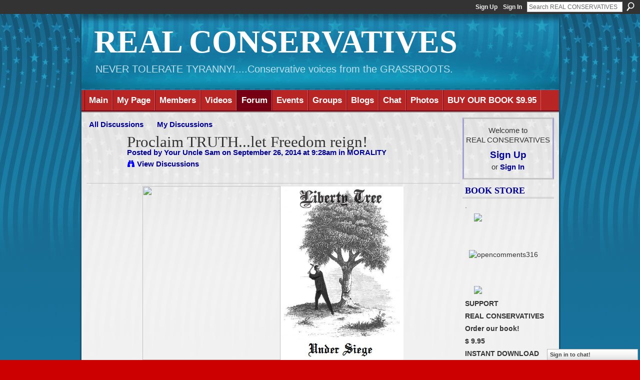

--- FILE ---
content_type: text/html; charset=UTF-8
request_url: http://tpartyus2010.ning.com/forum/topics/proclaim-truth-let-freedom-reign?commentId=3180617%3AComment%3A264837
body_size: 78085
content:
<!DOCTYPE html>
<html lang="en" xmlns:og="http://ogp.me/ns#">
    <head data-layout-view="default">
<script>
    window.dataLayer = window.dataLayer || [];
        </script>
<!-- Google Tag Manager -->
<script>(function(w,d,s,l,i){w[l]=w[l]||[];w[l].push({'gtm.start':
new Date().getTime(),event:'gtm.js'});var f=d.getElementsByTagName(s)[0],
j=d.createElement(s),dl=l!='dataLayer'?'&l='+l:'';j.async=true;j.src=
'https://www.googletagmanager.com/gtm.js?id='+i+dl;f.parentNode.insertBefore(j,f);
})(window,document,'script','dataLayer','GTM-T5W4WQ');</script>
<!-- End Google Tag Manager -->
            <meta http-equiv="Content-Type" content="text/html; charset=utf-8" />
    <title>Proclaim TRUTH...let Freedom reign! - REAL CONSERVATIVES</title>
    <link rel="icon" href="http://tpartyus2010.ning.com/favicon.ico" type="image/x-icon" />
    <link rel="SHORTCUT ICON" href="http://tpartyus2010.ning.com/favicon.ico" type="image/x-icon" />
    <meta name="description" content="They want to UPROOT our culture...

America’s roots are under attack...as if there is a spell, an evil spell, casting its dark shadow across our fruited plain…" />
<meta name="title" content="Proclaim TRUTH...let Freedom reign!" />
<meta property="og:type" content="website" />
<meta property="og:url" content="http://tpartyus2010.ning.com/forum/topics/proclaim-truth-let-freedom-reign?commentId=3180617%3AComment%3A264837" />
<meta property="og:title" content="Proclaim TRUTH...let Freedom reign!" />
<meta property="og:image" content="http://www.dingtwist.com/wp-content/uploads/2013/06/5-Amazing-Trees.jpg">
<meta name="twitter:card" content="summary" />
<meta name="twitter:title" content="Proclaim TRUTH...let Freedom reign!" />
<meta name="twitter:description" content="They want to UPROOT our culture...

America’s roots are under attack...as if there is a spell, an evil spell, casting its dark shadow across our fruited plain…" />
<meta name="twitter:image" content="http://www.dingtwist.com/wp-content/uploads/2013/06/5-Amazing-Trees.jpg" />
<link rel="image_src" href="http://www.dingtwist.com/wp-content/uploads/2013/06/5-Amazing-Trees.jpg" />
<script type="text/javascript">
    djConfig = { baseScriptUri: 'http://tpartyus2010.ning.com/xn/static-6.11.8.1/js/dojo-0.3.1-ning/', isDebug: false }
ning = {"CurrentApp":{"premium":true,"iconUrl":"https:\/\/storage.ning.com\/topology\/rest\/1.0\/file\/get\/2745801401?profile=UPSCALE_150x150","url":"httpTpartyUS2010.ning.com","domains":[],"online":true,"privateSource":true,"id":"TpartyUS2010","appId":3180617,"description":"This is dedicated to Traditional American Values...if you can&#039;t live here with that...GO HOME!!!","name":"REAL CONSERVATIVES","owner":"1lw2j2jgi5h2r","createdDate":"2009-04-15T00:37:58.897Z","runOwnAds":false,"category":{"Patriot":null,"Constitution":null,"FairTax":null},"tags":["Patriot","Constitution","FairTax"]},"CurrentProfile":null,"maxFileUploadSize":7};
        (function(){
            if (!window.ning) { return; }

            var age, gender, rand, obfuscated, combined;

            obfuscated = document.cookie.match(/xgdi=([^;]+)/);
            if (obfuscated) {
                var offset = 100000;
                obfuscated = parseInt(obfuscated[1]);
                rand = obfuscated / offset;
                combined = (obfuscated % offset) ^ rand;
                age = combined % 1000;
                gender = (combined / 1000) & 3;
                gender = (gender == 1 ? 'm' : gender == 2 ? 'f' : 0);
                ning.viewer = {"age":age,"gender":gender};
            }
        })();

        if (window.location.hash.indexOf('#!/') == 0) {
        window.location.replace(window.location.hash.substr(2));
    }
    window.xg = window.xg || {};
xg.captcha = {
    'shouldShow': false,
    'siteKey': '6Ldf3AoUAAAAALPgNx2gcXc8a_5XEcnNseR6WmsT'
};
xg.addOnRequire = function(f) { xg.addOnRequire.functions.push(f); };
xg.addOnRequire.functions = [];
xg.addOnFacebookLoad = function (f) { xg.addOnFacebookLoad.functions.push(f); };
xg.addOnFacebookLoad.functions = [];
xg._loader = {
    p: 0,
    loading: function(set) {  this.p++; },
    onLoad: function(set) {
                this.p--;
        if (this.p == 0 && typeof(xg._loader.onDone) == 'function') {
            xg._loader.onDone();
        }
    }
};
xg._loader.loading('xnloader');
if (window.bzplcm) {
    window.bzplcm._profileCount = 0;
    window.bzplcm._profileSend = function() { if (window.bzplcm._profileCount++ == 1) window.bzplcm.send(); };
}
xg._loader.onDone = function() {
            if(window.bzplcm)window.bzplcm.start('ni');
        xg.shared.util.parseWidgets();    var addOnRequireFunctions = xg.addOnRequire.functions;
    xg.addOnRequire = function(f) { f(); };
    try {
        if (addOnRequireFunctions) { dojo.lang.forEach(addOnRequireFunctions, function(onRequire) { onRequire.apply(); }); }
    } catch (e) {
        if(window.bzplcm)window.bzplcm.ts('nx').send();
        throw e;
    }
    if(window.bzplcm) { window.bzplcm.stop('ni'); window.bzplcm._profileSend(); }
};
window.xn = { track: { event: function() {}, pageView: function() {}, registerCompletedFlow: function() {}, registerError: function() {}, timer: function() { return { lapTime: function() {} }; } } };</script>
<meta name="medium" content="news" /><link rel="alternate" type="application/atom+xml" title="Proclaim TRUTH...let Freedom reign! - REAL CONSERVATIVES" href="http://tpartyus2010.ning.com/forum/topics/proclaim-truth-let-freedom-reign?commentId=3180617%3AComment%3A264837&amp;feed=yes&amp;xn_auth=no" /><link rel="alternate" type="application/atom+xml" title="Discussion Forum - REAL CONSERVATIVES" href="http://tpartyus2010.ning.com/forum?sort=mostRecent&amp;feed=yes&amp;xn_auth=no" />
<style type="text/css" media="screen,projection">
#xg_navigation ul div.xg_subtab ul li a {
    color:#CC9966;
    background:#E4E4E4;
}
#xg_navigation ul div.xg_subtab ul li a:hover {
    color:#996633;
    background:#CFDCE2;
}
</style>

<style type="text/css" media="screen,projection">
@import url("http://static.ning.com/socialnetworkmain/widgets/index/css/common.min.css?xn_version=1229287718");
@import url("http://static.ning.com/socialnetworkmain/widgets/forum/css/component.min.css?xn_version=148829171");
@import url("http://static.ning.com/socialnetworkmain/widgets/chat/css/bottom-bar.min.css?xn_version=512265546");

</style>

<style type="text/css" media="screen,projection">
@import url("/generated-694691884fe505-52226507-css?xn_version=202512201152");

</style>

<style type="text/css" media="screen,projection">
@import url("/generated-694690346c3cb8-71318865-css?xn_version=202512201152");

</style>

<!--[if IE 6]>
    <link rel="stylesheet" type="text/css" href="http://static.ning.com/socialnetworkmain/widgets/index/css/common-ie6.min.css?xn_version=463104712" />
<![endif]-->
<!--[if IE 7]>
<link rel="stylesheet" type="text/css" href="http://static.ning.com/socialnetworkmain/widgets/index/css/common-ie7.css?xn_version=2712659298" />
<![endif]-->
<link rel="EditURI" type="application/rsd+xml" title="RSD" href="http://tpartyus2010.ning.com/profiles/blog/rsd" />
<script type="text/javascript">(function(a,b){if(/(android|bb\d+|meego).+mobile|avantgo|bada\/|blackberry|blazer|compal|elaine|fennec|hiptop|iemobile|ip(hone|od)|iris|kindle|lge |maemo|midp|mmp|netfront|opera m(ob|in)i|palm( os)?|phone|p(ixi|re)\/|plucker|pocket|psp|series(4|6)0|symbian|treo|up\.(browser|link)|vodafone|wap|windows (ce|phone)|xda|xiino/i.test(a)||/1207|6310|6590|3gso|4thp|50[1-6]i|770s|802s|a wa|abac|ac(er|oo|s\-)|ai(ko|rn)|al(av|ca|co)|amoi|an(ex|ny|yw)|aptu|ar(ch|go)|as(te|us)|attw|au(di|\-m|r |s )|avan|be(ck|ll|nq)|bi(lb|rd)|bl(ac|az)|br(e|v)w|bumb|bw\-(n|u)|c55\/|capi|ccwa|cdm\-|cell|chtm|cldc|cmd\-|co(mp|nd)|craw|da(it|ll|ng)|dbte|dc\-s|devi|dica|dmob|do(c|p)o|ds(12|\-d)|el(49|ai)|em(l2|ul)|er(ic|k0)|esl8|ez([4-7]0|os|wa|ze)|fetc|fly(\-|_)|g1 u|g560|gene|gf\-5|g\-mo|go(\.w|od)|gr(ad|un)|haie|hcit|hd\-(m|p|t)|hei\-|hi(pt|ta)|hp( i|ip)|hs\-c|ht(c(\-| |_|a|g|p|s|t)|tp)|hu(aw|tc)|i\-(20|go|ma)|i230|iac( |\-|\/)|ibro|idea|ig01|ikom|im1k|inno|ipaq|iris|ja(t|v)a|jbro|jemu|jigs|kddi|keji|kgt( |\/)|klon|kpt |kwc\-|kyo(c|k)|le(no|xi)|lg( g|\/(k|l|u)|50|54|\-[a-w])|libw|lynx|m1\-w|m3ga|m50\/|ma(te|ui|xo)|mc(01|21|ca)|m\-cr|me(rc|ri)|mi(o8|oa|ts)|mmef|mo(01|02|bi|de|do|t(\-| |o|v)|zz)|mt(50|p1|v )|mwbp|mywa|n10[0-2]|n20[2-3]|n30(0|2)|n50(0|2|5)|n7(0(0|1)|10)|ne((c|m)\-|on|tf|wf|wg|wt)|nok(6|i)|nzph|o2im|op(ti|wv)|oran|owg1|p800|pan(a|d|t)|pdxg|pg(13|\-([1-8]|c))|phil|pire|pl(ay|uc)|pn\-2|po(ck|rt|se)|prox|psio|pt\-g|qa\-a|qc(07|12|21|32|60|\-[2-7]|i\-)|qtek|r380|r600|raks|rim9|ro(ve|zo)|s55\/|sa(ge|ma|mm|ms|ny|va)|sc(01|h\-|oo|p\-)|sdk\/|se(c(\-|0|1)|47|mc|nd|ri)|sgh\-|shar|sie(\-|m)|sk\-0|sl(45|id)|sm(al|ar|b3|it|t5)|so(ft|ny)|sp(01|h\-|v\-|v )|sy(01|mb)|t2(18|50)|t6(00|10|18)|ta(gt|lk)|tcl\-|tdg\-|tel(i|m)|tim\-|t\-mo|to(pl|sh)|ts(70|m\-|m3|m5)|tx\-9|up(\.b|g1|si)|utst|v400|v750|veri|vi(rg|te)|vk(40|5[0-3]|\-v)|vm40|voda|vulc|vx(52|53|60|61|70|80|81|83|85|98)|w3c(\-| )|webc|whit|wi(g |nc|nw)|wmlb|wonu|x700|yas\-|your|zeto|zte\-/i.test(a.substr(0,4)))window.location.replace(b)})(navigator.userAgent||navigator.vendor||window.opera,'http://tpartyus2010.ning.com/m/discussion?id=3180617%3ATopic%3A229284');</script>
    </head>
    <body>
<!-- Google Tag Manager (noscript) -->
<noscript><iframe src="https://www.googletagmanager.com/ns.html?id=GTM-T5W4WQ"
height="0" width="0" style="display:none;visibility:hidden"></iframe></noscript>
<!-- End Google Tag Manager (noscript) -->
                <div id="xn_bar">
            <div id="xn_bar_menu">
                <div id="xn_bar_menu_branding" >
                                    </div>

                <div id="xn_bar_menu_more">
                    <form id="xn_bar_menu_search" method="GET" action="http://tpartyus2010.ning.com/main/search/search">
                        <fieldset>
                            <input type="text" name="q" id="xn_bar_menu_search_query" value="Search REAL CONSERVATIVES" _hint="Search REAL CONSERVATIVES" accesskey="4" class="text xj_search_hint" />
                            <a id="xn_bar_menu_search_submit" href="#" onclick="document.getElementById('xn_bar_menu_search').submit();return false">Search</a>
                        </fieldset>
                    </form>
                </div>

                            <ul id="xn_bar_menu_tabs">
                                            <li><a href="http://tpartyus2010.ning.com/main/authorization/signUp?target=http%3A%2F%2Ftpartyus2010.ning.com%2Fforum%2Ftopics%2Fproclaim-truth-let-freedom-reign%3FcommentId%3D3180617%253AComment%253A264837">Sign Up</a></li>
                                                <li><a href="http://tpartyus2010.ning.com/main/authorization/signIn?target=http%3A%2F%2Ftpartyus2010.ning.com%2Fforum%2Ftopics%2Fproclaim-truth-let-freedom-reign%3FcommentId%3D3180617%253AComment%253A264837">Sign In</a></li>
                                    </ul>
                        </div>
        </div>
        
        
        <div id="xg" class="xg_theme xg_widget_forum xg_widget_forum_topic xg_widget_forum_topic_show" data-layout-pack="classic">
            <div id="xg_head">
                <div id="xg_masthead">
                    <p id="xg_sitename"><a id="application_name_header_link" href="/">REAL CONSERVATIVES</a></p>
                    <p id="xg_sitedesc" class="xj_site_desc">NEVER TOLERATE TYRANNY!....Conservative voices from the GRASSROOTS.</p>
                </div>
                <div id="xg_navigation">
                    <ul>
    <li id="xg_tab_main" class="xg_subtab"><a href="/"><span>Main</span></a></li><li id="xg_tab_profile" class="xg_subtab"><a href="/profiles"><span>My Page</span></a></li><li id="xg_tab_members" class="xg_subtab"><a href="/profiles/members/"><span>Members</span></a></li><li id="xg_tab_video" class="xg_subtab"><a href="/video"><span>Videos</span></a></li><li id="xg_tab_forum" class="xg_subtab this"><a href="/forum"><span>Forum</span></a></li><li id="xg_tab_events" class="xg_subtab"><a href="/events"><span>Events</span></a></li><li id="xg_tab_groups" class="xg_subtab"><a href="/groups"><span>Groups</span></a></li><li id="xg_tab_blogs" class="xg_subtab"><a href="/profiles/blog/list"><span>Blogs</span></a></li><li id="xg_tab_chat" class="xg_subtab"><a href="/chat"><span>Chat</span></a></li><li id="xg_tab_photo" class="xg_subtab"><a href="/photo"><span>Photos</span></a></li><li id="xg_tab_xn1" class="xg_subtab"><a href="http://www.lulu.com/shop/raymond-athens/right-side-up/ebook/product-17358205.html"><span>BUY OUR BOOK $9.95</span></a></li></ul>

                </div>
            </div>
            
            <div id="xg_body">
                
                <div class="xg_column xg_span-16 xj_classic_canvas">
                    <ul class="navigation easyclear">
            <li><a href="http://tpartyus2010.ning.com/forum">All Discussions</a></li>
        <li><a href="http://tpartyus2010.ning.com/forum/topic/listForContributor?">My Discussions</a></li>
        </ul>
<div class="xg_module xg_module_with_dialog">
    <div class="xg_headline xg_headline-img xg_headline-2l">
    <div class="ib"><span class="xg_avatar"><a class="fn url" href="http://tpartyus2010.ning.com/profile/YourUncleSam"  title="Your Uncle Sam"><span class="table_img dy-avatar dy-avatar-64 "><img  class="photo photo" src="http://storage.ning.com/topology/rest/1.0/file/get/52798574?profile=RESIZE_64x64&amp;width=64&amp;height=64&amp;crop=1%3A1" alt="" /></span></a></span></div>
<div class="tb"><h1>Proclaim TRUTH...let Freedom reign!</h1>
        <ul class="navigation byline">
            <li><a class="nolink">Posted by </a><a href="/profile/YourUncleSam">Your Uncle Sam</a><a class="nolink"> on September 26, 2014 at 9:28am in </a><a href="http://tpartyus2010.ning.com/forum/categories/morality-1/listForCategory">MORALITY</a></li>
            <li><a class="xg_sprite xg_sprite-view" href="http://tpartyus2010.ning.com/forum/topic/listForContributor?user=1lw2j2jgi5h2r">View Discussions</a></li>
        </ul>
    </div>
</div>
    <div class="xg_module_body">
        <div class="discussion" data-category-id="3180617:Category:2822">
            <div class="description">
                                <div class="xg_user_generated">
                    <p style="text-align: center;"><img src="http://www.dingtwist.com/wp-content/uploads/2013/06/5-Amazing-Trees.jpg" height="348" width="276"/><img src="http://4.bp.blogspot.com/_vjgdlMvpa2I/TCjqDlonGbI/AAAAAAAAADA/d7_1AN37Rq8/s1600/LibertyTree4WebCR.jpg" alt="Related image" width="246" height="347"/></p>
<p style="text-align: center;"><span class="font-size-5" style="font-family: 'arial black', 'avant garde';"><strong>They want to UPROOT our culture...</strong></span></p>
<p style="text-align: center;"></p>
<p>America’s roots are under attack...as if there is a spell, an evil spell, casting its dark shadow across our fruited plains. America’s majesty is being starved of the vital Light of Liberty upon which her precious freedom depends.</p>
<p><strong>The roots of our Liberty Tree are deep</strong>, with many branches, a mirror image of the tree which stands proudly above the ground. They are:</p>
<p></p>
<p><strong>• Her CONSCIENCE</strong>...the certain knowledge of the Right and the Wrong</p>
<p><strong>• Her FAITH</strong>...the certain belief in Christ’s teachings of God’s word</p>
<p><strong>• Her ENERGY</strong>...those natural, abundant resources flowing, like a river, underground</p>
<p><strong>• Her WISDOM</strong>...as a People, rooted in values, from which her moral strength derives</p>
<p><strong>• Her JUSTICE.</strong>..derived from that righteousness, constitutionally assured to all</p>
<p><strong>• Her STRENGTH</strong>...a military that stands against tyranny, resolutely and globally</p>
<p><strong>• Her FAMILIES</strong>...that nurture and replenish her Nationhood across generations</p>
<p><strong>• Her UNITY</strong>...that makes her the most formidable nemesis of evil in history</p>
<p><strong>• Her HERITAGE</strong>...the traditional, collective knowledge of her history in Nationhood</p>
<p><strong>• Her NATURAL HUMAN RIGHTS</strong>...honored in, and guaranteed by her Bill of Rights</p>
<p></p>
<p>America’s enemies covet those values...and hate them. Historically, those enemies had been glaring, with jealousy, from afar. Our borders have stood, as ramparts, against this evil. Ramparts, that currently, are increasingly ever more crumbling from damage inflicted from within, <strong>at the hands of enemies that have infiltrated the very heart of America, the very seat of our government, and our national soul</strong>, conveying a false image, and creating the illusion that we are a Nation in decline.</p>
<p><strong>These enemies have systematically attacked</strong></p>
<p>• our Bill of Rights; <br/> • our Heritage with derision; <br/> • our Unity with racial strife; <br/> • our Families with a twisted view of Holy Matrimony; <br/> • our Military, with a perverted agenda; <br/> • our sense of Justice with corrupt judges; <br/> • our Wisdom, with a bizarre academic rigor, Common Core; <br/> • our Energy, with imaginary fears of vague pollutions; <br/> • our Faith, by outlawing mention of Our Creator with political correctness; <br/> • and foremost, our CONSCIENCE, by re-defining the murdering of innocent babies as a mere choice.</p>
<p></p>
<p>America, the time has come to replenish our Roots with the life-giving water of Truth. <em><strong>I hereby propose that we go forth and proclaim again the Truths that made us great in our beginnings, and a Most Favored Nation in the eyes of our Creator.</strong></em> We must re-claim our roots, one branch at a time.</p>
<p>Truth, and only Truth, will save us from the Liberal Lies that have infected this Nation for now too long. <strong>The TRUTH will set us free, again.</strong> It will restore America to its rightful Glory. Only fools believe lies. And fools were never worthy of a Nation, or a Republic. The deception must stop, here and now. <strong>The Truth must prevail. The Truths that made us great must march, onward!</strong></p>
<p>Let us begin by proclaiming a simple truth: That abortion is not a “choice”, it is murder. <strong>That every Human BEING has the fundamental Right to exist...to <span style="text-decoration: underline;">BE</span> ! ...even the unborn, our Posterity.</strong></p>
<p></p>
<p><strong>It is a matter of <span style="text-decoration: underline;">CONSCIENCE</span>...we will deal with the other root branches in later campaigns.</strong></p>
<p></p>
<p>Arm yourselves with Truth <em><strong>and proclaim it throughout the land!</strong></em></p>
<p>Let Freedom reign!</p>
<p></p>
<p></p>
<p><strong>SPREAD THE WORD!</strong></p>
<p></p>
<p><span style="color: #000080;"><strong>May God Bless America,</strong></span></p>
<p><span style="color: #000080;"><strong>once again.</strong></span></p>
<p><img width="48" height="48" src="http://storage.ning.com/topology/rest/1.0/file/get/52798574?profile=RESIZE_180x180"/></p>
<p><span style="color: #000080;"><strong>Your Uncle Sam</strong></span></p>
<p><span style="color: #ff0000;" class="font-size-5"><strong>CLICK HERE:</strong></span></p>
<p><a href="http://tpartyus2010.ning.com/forum/topics/life-support-for-babies">http://tpartyus2010.ning.com/forum/topics/life-support-for-babies</a></p>
<p><br/> <span style="color: #000080;" class="font-size-4"><strong>...and <span style="color: #ff0000;">SHARE</span> this,</strong></span></p>
<p><span style="color: #000080;" class="font-size-4"><strong>far and wide</strong></span></p>
<p><a href="https://storage.ning.com/topology/rest/1.0/file/get/1193010724?profile=original" target="_blank" rel="noopener"><img src="https://storage.ning.com/topology/rest/1.0/file/get/1193010724?profile=RESIZE_710x" class="align-left" width="230" height="116"/></a></p>                </div>
            </div>
        </div>
                    <p class="small" id="tagsList" style="display:none">Tags:<br/></p>
                <div class="left-panel">
                            <p class="share-links clear">
                <a href="http://www.myspace.com/Modules/PostTo/Pages/?t=Proclaim%20TRUTH...let%20Freedom%20reign%21&c=Check%20out%20%22Proclaim%20TRUTH...let%20Freedom%20reign%21%22%20on%20REAL%20CONSERVATIVES&u=http%3A%2F%2Ftpartyus2010.ning.com%2Fxn%2Fdetail%2F3180617%3ATopic%3A229284&l=2" class="post_to_myspace" target="_blank">MySpace</a>            <script>!function(d,s,id){var js,fjs=d.getElementsByTagName(s)[0];if(!d.getElementById(id)){js=d.createElement(s);js.id=id;js.src="//platform.twitter.com/widgets.js";fjs.parentNode.insertBefore(js,fjs);}}(document,"script","twitter-wjs");</script>
                    <span class="xg_tweet">
        <a href="https://twitter.com/share" class="post_to_twitter twitter-share-button" target="_blank"
            data-text="Checking out &quot;Proclaim TRUTH...let Freedom reign!&quot; on REAL CONSERVATIVES:" data-url="http://tpartyus2010.ning.com/forum/topics/proclaim-truth-let-freedom-reign?commentId=3180617%3AComment%3A264837" data-count="none" data-dnt="true">Tweet</a>
        </span>
                <a class="post_to_facebook xj_post_to_facebook" href="http://www.facebook.com/share.php?u=http%3A%2F%2Ftpartyus2010.ning.com%2Fforum%2Ftopics%2Fproclaim-truth-let-freedom-reign%3FcommentId%3D3180617%253AComment%253A264837%26xg_source%3Dfacebookshare&amp;t=" _url="http://tpartyus2010.ning.com/forum/topics/proclaim-truth-let-freedom-reign?commentId=3180617%3AComment%3A264837&amp;xg_source=facebookshare" _title="" _log="{&quot;module&quot;:&quot;forum&quot;,&quot;page&quot;:&quot;topic&quot;,&quot;action&quot;:&quot;show&quot;}">Facebook</a>
                    </p>
                            <script>xg.addOnRequire(function () { xg.post('/main/viewcount/update?xn_out=json', {key: '3180617:Topic:229284', x: 'eb1257b'}); });</script>                <p class="small dy-clear view-count-container">
    <span class="view-count-label">Views:</span> <span class="view-count">510</span></p>

                    </div>
                <dl id="cf" class="discussion noindent">
            <dd>             <p class="toggle">
            <a href="http://tpartyus2010.ning.com/main/authorization/signUp?target=http%3A%2F%2Ftpartyus2010.ning.com%2Fforum%2Ftopics%2Fproclaim-truth-let-freedom-reign%3FcommentId%3D3180617%253AComment%253A264837" dojoType="PromptToJoinLink" _joinPromptText="Please sign up or sign in to complete this step." _hasSignUp="true" _signInUrl="http://tpartyus2010.ning.com/main/authorization/signIn?target=http%3A%2F%2Ftpartyus2010.ning.com%2Fforum%2Ftopics%2Fproclaim-truth-let-freedom-reign%3FcommentId%3D3180617%253AComment%253A264837"><span><!--[if IE]>&#9658;<![endif]--><![if !IE]>&#9654;<![endif]></span> Reply to This</a>
        </p>
    </dd>        </dl>
    </div>
</div>
    <div class="xg_module">
            <div id="discussionReplies" >
            <div class="xg_module_body">
                <h3 id="comments" _scrollTo="cid-3180617:Comment:264837">Replies to This Discussion</h3>
                                    <dl class="discussion clear i0 xg_lightborder">
    <dt class="byline">
        <a name="3180617:Comment:229075" id="cid-3180617:Comment:229075"></a>         <span class="xg_avatar"><a class="fn url" href="http://tpartyus2010.ning.com/profile/PHILIPSCHNEIDER"  title="PHILIP SCHNEIDER"><span class="table_img dy-avatar dy-avatar-48 "><img  class="photo photo left" src="http://storage.ning.com/topology/rest/1.0/file/get/52798875?profile=RESIZE_48X48&amp;width=48&amp;height=48&amp;crop=1%3A1" alt="" /></span></a></span><a name="3180617Comment229075" href="http://tpartyus2010.ning.com/xn/detail/3180617:Comment:229075" title="Permalink to this Reply" class="xg_icon xg_icon-permalink">Permalink</a> Reply by <a href="http://tpartyus2010.ning.com/forum/topic/listForContributor?user=0tmi74ddaxwt3" class="fn url">PHILIP SCHNEIDER</a> on <span class="timestamp">September 26, 2014 at 11:02am</span>    </dt>
        <dd>
                        <div class="description" id="desc_3180617Comment229075"><div class="xg_user_generated"><p><em><strong>"I hereby propose that we go forth and proclaim again the Truths that made us great in our beginnings, and a Most Favored Nation in the eyes of our Creator."</strong></em></p>
<p><em><strong>It's a simple beginning, a wonderful truth.</strong></em></p>
<p><em><strong>Thanks Uncle Sam.</strong></em></p></div></div>
                </dd>
        <dd>
        <ul class="actionlinks">
    <li>             <p class="toggle">
            <a href="http://tpartyus2010.ning.com/main/authorization/signUp?target=http%3A%2F%2Ftpartyus2010.ning.com%2Fforum%2Ftopics%2Fproclaim-truth-let-freedom-reign%3FcommentId%3D3180617%253AComment%253A264837" dojoType="PromptToJoinLink" _joinPromptText="Please sign up or sign in to complete this step." _hasSignUp="true" _signInUrl="http://tpartyus2010.ning.com/main/authorization/signIn?target=http%3A%2F%2Ftpartyus2010.ning.com%2Fforum%2Ftopics%2Fproclaim-truth-let-freedom-reign%3FcommentId%3D3180617%253AComment%253A264837"><span><!--[if IE]>&#9658;<![endif]--><![if !IE]>&#9654;<![endif]></span> Reply</a>
        </p>
    </li><li class="actionlink"></li>    </ul>
</dl>
<dl class="discussion clear i0 xg_lightborder">
    <dt class="byline">
        <a name="3180617:Comment:229078" id="cid-3180617:Comment:229078"></a>         <span class="xg_avatar"><a class="fn url" href="http://tpartyus2010.ning.com/profile/JohnBurroughs"  title="John Burroughs"><span class="table_img dy-avatar dy-avatar-48 "><img  class="photo photo left" src="http://storage.ning.com/topology/rest/1.0/file/get/65790964?profile=RESIZE_48X48&amp;width=48&amp;height=48&amp;crop=1%3A1" alt="" /></span></a></span><a name="3180617Comment229078" href="http://tpartyus2010.ning.com/xn/detail/3180617:Comment:229078" title="Permalink to this Reply" class="xg_icon xg_icon-permalink">Permalink</a> Reply by <a href="http://tpartyus2010.ning.com/forum/topic/listForContributor?user=1w5dl07gviuy8" class="fn url">John Burroughs</a> on <span class="timestamp">September 26, 2014 at 12:20pm</span>    </dt>
        <dd>
                        <div class="description" id="desc_3180617Comment229078"><div class="xg_user_generated"><p></p>
<p></p>
<p></p>
<p style="text-align: center;"><strong>well said, uncle sam. a worthy goal!</strong></p>
<p style="text-align: center;"></p>
<p style="text-align: center;"><strong>john b</strong></p></div></div>
                </dd>
        <dd>
        <ul class="actionlinks">
    <li>             <p class="toggle">
            <a href="http://tpartyus2010.ning.com/main/authorization/signUp?target=http%3A%2F%2Ftpartyus2010.ning.com%2Fforum%2Ftopics%2Fproclaim-truth-let-freedom-reign%3FcommentId%3D3180617%253AComment%253A264837" dojoType="PromptToJoinLink" _joinPromptText="Please sign up or sign in to complete this step." _hasSignUp="true" _signInUrl="http://tpartyus2010.ning.com/main/authorization/signIn?target=http%3A%2F%2Ftpartyus2010.ning.com%2Fforum%2Ftopics%2Fproclaim-truth-let-freedom-reign%3FcommentId%3D3180617%253AComment%253A264837"><span><!--[if IE]>&#9658;<![endif]--><![if !IE]>&#9654;<![endif]></span> Reply</a>
        </p>
    </li><li class="actionlink"></li>    </ul>
</dl>
<dl class="discussion clear i0 xg_lightborder">
    <dt class="byline">
        <a name="3180617:Comment:229503" id="cid-3180617:Comment:229503"></a>         <span class="xg_avatar"><a class="fn url" href="http://tpartyus2010.ning.com/profile/RAYA"  title="Raya @ REAL CONSERVATIVES"><span class="table_img dy-avatar dy-avatar-48 "><img  class="photo photo left" src="http://storage.ning.com/topology/rest/1.0/file/get/3412943275?profile=RESIZE_48X48&amp;width=48&amp;height=48&amp;crop=1%3A1" alt="" /></span></a></span><a name="3180617Comment229503" href="http://tpartyus2010.ning.com/xn/detail/3180617:Comment:229503" title="Permalink to this Reply" class="xg_icon xg_icon-permalink">Permalink</a> Reply by <a href="http://tpartyus2010.ning.com/forum/topic/listForContributor?user=3ej9v53yy88b7" class="fn url">Raya @ REAL CONSERVATIVES</a> on <span class="timestamp">September 27, 2014 at 10:50am</span>    </dt>
        <dd>
                        <div class="description" id="desc_3180617Comment229503"><div class="xg_user_generated"><p>.</p></div></div>
                </dd>
        <dd>
        <ul class="actionlinks">
    <li>             <p class="toggle">
            <a href="http://tpartyus2010.ning.com/main/authorization/signUp?target=http%3A%2F%2Ftpartyus2010.ning.com%2Fforum%2Ftopics%2Fproclaim-truth-let-freedom-reign%3FcommentId%3D3180617%253AComment%253A264837" dojoType="PromptToJoinLink" _joinPromptText="Please sign up or sign in to complete this step." _hasSignUp="true" _signInUrl="http://tpartyus2010.ning.com/main/authorization/signIn?target=http%3A%2F%2Ftpartyus2010.ning.com%2Fforum%2Ftopics%2Fproclaim-truth-let-freedom-reign%3FcommentId%3D3180617%253AComment%253A264837"><span><!--[if IE]>&#9658;<![endif]--><![if !IE]>&#9654;<![endif]></span> Reply</a>
        </p>
    </li><li class="actionlink"></li>    </ul>
</dl>
<dl class="discussion clear i0 xg_lightborder">
    <dt class="byline">
        <a name="3180617:Comment:257555" id="cid-3180617:Comment:257555"></a>         <span class="xg_avatar"><a class="fn url" href="http://tpartyus2010.ning.com/profile/YourUncleSam"  title="Your Uncle Sam"><span class="table_img dy-avatar dy-avatar-48 "><img  class="photo photo left" src="http://storage.ning.com/topology/rest/1.0/file/get/52798574?profile=RESIZE_48X48&amp;width=48&amp;height=48&amp;crop=1%3A1" alt="" /></span></a></span><a name="3180617Comment257555" href="http://tpartyus2010.ning.com/xn/detail/3180617:Comment:257555" title="Permalink to this Reply" class="xg_icon xg_icon-permalink">Permalink</a> Reply by <a href="http://tpartyus2010.ning.com/forum/topic/listForContributor?user=1lw2j2jgi5h2r" class="fn url">Your Uncle Sam</a> on <span class="timestamp">August 31, 2017 at 2:28pm</span>    </dt>
        <dd>
                        <div class="description" id="desc_3180617Comment257555"><div class="xg_user_generated"><p>.</p></div></div>
                </dd>
        <dd>
        <ul class="actionlinks">
    <li>             <p class="toggle">
            <a href="http://tpartyus2010.ning.com/main/authorization/signUp?target=http%3A%2F%2Ftpartyus2010.ning.com%2Fforum%2Ftopics%2Fproclaim-truth-let-freedom-reign%3FcommentId%3D3180617%253AComment%253A264837" dojoType="PromptToJoinLink" _joinPromptText="Please sign up or sign in to complete this step." _hasSignUp="true" _signInUrl="http://tpartyus2010.ning.com/main/authorization/signIn?target=http%3A%2F%2Ftpartyus2010.ning.com%2Fforum%2Ftopics%2Fproclaim-truth-let-freedom-reign%3FcommentId%3D3180617%253AComment%253A264837"><span><!--[if IE]>&#9658;<![endif]--><![if !IE]>&#9654;<![endif]></span> Reply</a>
        </p>
    </li><li class="actionlink"></li>    </ul>
</dl>
<dl class="discussion clear i0 xg_lightborder">
    <dt class="byline">
        <a name="3180617:Comment:263908" id="cid-3180617:Comment:263908"></a>         <span class="xg_avatar"><a class="fn url" href="http://tpartyus2010.ning.com/profile/YourUncleSam"  title="Your Uncle Sam"><span class="table_img dy-avatar dy-avatar-48 "><img  class="photo photo left" src="http://storage.ning.com/topology/rest/1.0/file/get/52798574?profile=RESIZE_48X48&amp;width=48&amp;height=48&amp;crop=1%3A1" alt="" /></span></a></span><a name="3180617Comment263908" href="http://tpartyus2010.ning.com/xn/detail/3180617:Comment:263908" title="Permalink to this Reply" class="xg_icon xg_icon-permalink">Permalink</a> Reply by <a href="http://tpartyus2010.ning.com/forum/topic/listForContributor?user=1lw2j2jgi5h2r" class="fn url">Your Uncle Sam</a> on <span class="timestamp">September 22, 2018 at 4:07am</span>    </dt>
        <dd>
                        <div class="description" id="desc_3180617Comment263908"><div class="xg_user_generated"><p>.</p></div></div>
                </dd>
        <dd>
        <ul class="actionlinks">
    <li>             <p class="toggle">
            <a href="http://tpartyus2010.ning.com/main/authorization/signUp?target=http%3A%2F%2Ftpartyus2010.ning.com%2Fforum%2Ftopics%2Fproclaim-truth-let-freedom-reign%3FcommentId%3D3180617%253AComment%253A264837" dojoType="PromptToJoinLink" _joinPromptText="Please sign up or sign in to complete this step." _hasSignUp="true" _signInUrl="http://tpartyus2010.ning.com/main/authorization/signIn?target=http%3A%2F%2Ftpartyus2010.ning.com%2Fforum%2Ftopics%2Fproclaim-truth-let-freedom-reign%3FcommentId%3D3180617%253AComment%253A264837"><span><!--[if IE]>&#9658;<![endif]--><![if !IE]>&#9654;<![endif]></span> Reply</a>
        </p>
    </li><li class="actionlink"></li>    </ul>
</dl>
<dl class="discussion clear i0 xg_lightborder">
    <dt class="byline">
        <a name="3180617:Comment:264738" id="cid-3180617:Comment:264738"></a>         <span class="xg_avatar"><a class="fn url" href="http://tpartyus2010.ning.com/profile/RAYA"  title="Raya @ REAL CONSERVATIVES"><span class="table_img dy-avatar dy-avatar-48 "><img  class="photo photo left" src="http://storage.ning.com/topology/rest/1.0/file/get/3412943275?profile=RESIZE_48X48&amp;width=48&amp;height=48&amp;crop=1%3A1" alt="" /></span></a></span><a name="3180617Comment264738" href="http://tpartyus2010.ning.com/xn/detail/3180617:Comment:264738" title="Permalink to this Reply" class="xg_icon xg_icon-permalink">Permalink</a> Reply by <a href="http://tpartyus2010.ning.com/forum/topic/listForContributor?user=3ej9v53yy88b7" class="fn url">Raya @ REAL CONSERVATIVES</a> on <span class="timestamp">November 1, 2018 at 10:11pm</span>    </dt>
        <dd>
                        <div class="description" id="desc_3180617Comment264738"><div class="xg_user_generated"><p>.</p></div></div>
                </dd>
        <dd>
        <ul class="actionlinks">
    <li>             <p class="toggle">
            <a href="http://tpartyus2010.ning.com/main/authorization/signUp?target=http%3A%2F%2Ftpartyus2010.ning.com%2Fforum%2Ftopics%2Fproclaim-truth-let-freedom-reign%3FcommentId%3D3180617%253AComment%253A264837" dojoType="PromptToJoinLink" _joinPromptText="Please sign up or sign in to complete this step." _hasSignUp="true" _signInUrl="http://tpartyus2010.ning.com/main/authorization/signIn?target=http%3A%2F%2Ftpartyus2010.ning.com%2Fforum%2Ftopics%2Fproclaim-truth-let-freedom-reign%3FcommentId%3D3180617%253AComment%253A264837"><span><!--[if IE]>&#9658;<![endif]--><![if !IE]>&#9654;<![endif]></span> Reply</a>
        </p>
    </li><li class="actionlink"></li>    </ul>
</dl>
<dl class="discussion clear i0 xg_lightborder">
    <dt class="byline">
        <a name="3180617:Comment:264837" id="cid-3180617:Comment:264837"></a>         <span class="xg_avatar"><a class="fn url" href="http://tpartyus2010.ning.com/profile/RAYA"  title="Raya @ REAL CONSERVATIVES"><span class="table_img dy-avatar dy-avatar-48 "><img  class="photo photo left" src="http://storage.ning.com/topology/rest/1.0/file/get/3412943275?profile=RESIZE_48X48&amp;width=48&amp;height=48&amp;crop=1%3A1" alt="" /></span></a></span><a name="3180617Comment264837" href="http://tpartyus2010.ning.com/xn/detail/3180617:Comment:264837" title="Permalink to this Reply" class="xg_icon xg_icon-permalink">Permalink</a> Reply by <a href="http://tpartyus2010.ning.com/forum/topic/listForContributor?user=3ej9v53yy88b7" class="fn url">Raya @ REAL CONSERVATIVES</a> on <span class="timestamp">November 1, 2018 at 10:12pm</span>    </dt>
        <dd>
                        <div class="description" id="desc_3180617Comment264837"><div class="xg_user_generated"><p>.</p></div></div>
                </dd>
        <dd>
        <ul class="actionlinks">
    <li>             <p class="toggle">
            <a href="http://tpartyus2010.ning.com/main/authorization/signUp?target=http%3A%2F%2Ftpartyus2010.ning.com%2Fforum%2Ftopics%2Fproclaim-truth-let-freedom-reign%3FcommentId%3D3180617%253AComment%253A264837" dojoType="PromptToJoinLink" _joinPromptText="Please sign up or sign in to complete this step." _hasSignUp="true" _signInUrl="http://tpartyus2010.ning.com/main/authorization/signIn?target=http%3A%2F%2Ftpartyus2010.ning.com%2Fforum%2Ftopics%2Fproclaim-truth-let-freedom-reign%3FcommentId%3D3180617%253AComment%253A264837"><span><!--[if IE]>&#9658;<![endif]--><![if !IE]>&#9654;<![endif]></span> Reply</a>
        </p>
    </li><li class="actionlink"></li>    </ul>
</dl>
<dl class="discussion clear i0 xg_lightborder">
    <dt class="byline">
        <a name="3180617:Comment:266150" id="cid-3180617:Comment:266150"></a>         <span class="xg_avatar"><a class="fn url" href="http://tpartyus2010.ning.com/profile/PattyParrett"  title="Patty"><span class="table_img dy-avatar dy-avatar-48 "><img  class="photo photo left" src="http://storage.ning.com/topology/rest/1.0/file/get/73999210?profile=original&amp;width=48&amp;height=48&amp;crop=1%3A1" alt="" /></span></a></span><a name="3180617Comment266150" href="http://tpartyus2010.ning.com/xn/detail/3180617:Comment:266150" title="Permalink to this Reply" class="xg_icon xg_icon-permalink">Permalink</a> Reply by <a href="http://tpartyus2010.ning.com/forum/topic/listForContributor?user=285gmhhqkj6hq" class="fn url">Patty</a> on <span class="timestamp">February 27, 2019 at 6:04am</span>    </dt>
        <dd>
                        <div class="description" id="desc_3180617Comment266150"><div class="xg_user_generated"><p>Wake up everyone and start paying attention to the Florida Marjorie Stoneman Douglas Safety commission. A bunch of sheriffs, the FDLE  commissioner which is state policing agency that polices the police and holds them accountable, the representatives of the state education board, DCF and State health agency and even a democratic state senator Book who is the chair of the committee on children, families and elderly ILLEGALLY obtained Nikolas Cruz adoption records. They also obtained the adoption records of his brother - a private citizen ILLEGALLY! If you don't know Florida has the toughest adoption laws in the country and NO adoptee has a right to their adoption records or original birth certificate. YET a bunch of police and nobodies were able to ILLEGALLY obtain these records and not only read and discuss them in private, Sheriff Gulatieri the commission head als announced to the public what the real relationship between these brothers is without any concern as to what effect this will have on Zachary Cruz if his mother told them a different story as is her right as an adoptive parent! Lynda Cruz the mother is dead and can't hire a lawyer to sue the state and her estate is tied up in probate so this bunch of vigilante committee people with too much power think they can violate Florida and federal laws in the name of school safety!</p>
<p>Not only did this sheriff make public private adoption information, this sheriff allowed the representative of the state prosecutor's office to hear these records and now the birth mother is on the list to testify at trial. WOW are you all paying attention - the state of Florida is going to present a case where they will try to use a per5son's genetic background to say that YOU are guilty because your parents have committed crimes and it's in your genes even if you haven't ever met your birth parents! AND if your half sister has a criminal past than that is why you are a criminal!</p>
<p>There is ZERO scientific evidence that this theory is true and remember back in history when something like this did happen! Who will be next - once this is allowed it won't stop! Nikolas Cruz or any adopted person would be denied a copy of their adoption papers if it would prove them innocent YET instead of having REAL evidence to convict him, they are using genetics and subpoenaing a birth mother and even leaking her name to the press!</p>
<p>Any of us could be next accused of anything and will the state of Florida now use our past to convict us? Shouldn't the state be using REAL evidence like video (they have no pictures showing the face of the shooter), witnesses ( every witness describes someone in a mask, black hoodie and others saw nothing), fingerprints and other real DNA ( oops SWAT walked the students through the blood and evidence instead of walking them down the east stairs that were clear and therefore they contaminated their whole crime scene), confession ( oops there was No black backpack like he confessed to, there were no bodies outside like he confessed to, there was no black rifle case like he confessed to and was an autistic kid possibly coerced when he was stripped of his clothes, barefoot and chained to the floor and interrogated for 12 hours). Latest story that the news didn't all repeat. The police suspected his brother Zachary because Zachary had an arrest for shoplifting at Target and Zachary had ridden his skateboard over a police car. The police also interrogated Zachary for 2 hours and then he lawyered himself up. BUT Zachary didn't have the decency to lawyer up and protect his brother, an autistic kid with the mentality of a 12 year old. </p>
<p>So no evidence and now the FDLE is doing most of the investigating and they are slowly changing the times of events a year after the shooting. The animation showing the 3 students entering is now altered. Medina telling police that he was in front of the red gates and hopped onto his golfcart has now changed to Medina driving around farther away from the gates where trees and distance would not allow him to see and describe Cruz in the back seat and an elderly woman driving. The black rifle case is now shown and it's a brown Cabela bag. The hat in the pictures is NOT black. The committee spent several hours discussing the black backpack that was too fuzzy to be seen on video but rounds were definitely being removed and it was definitely left on the first floor then they released pictures of SWAT entering and guess what - NO black backpack anywhere on the floor! The gun story may now be morphing before our eyes as well. At the November meeting they brought up the fact that Nikolas had a locked gun case in the closet BUT Mr. Snead had his gun or guns hidden in the SAME closet unlocked - did that ATF report link back to another Nikolas Cruz spelled with a "K" born in Broward County in the same year different month????</p>
<p>Will a judge, jury and the public allow adoption records and genes as a reason to put someone to death if there is no solid evidence? This safety commission is using Floridian taxpayer money to gather evidence, make animations for a trial NOT get our schools safer! WHY hasn't Desantis STOPPED a commission from reading private medical records and adoption records - I've called and left a message with his communications staff! WHY hasn't Desantis or the republican led state legislation asked where these records came from - there's only 3 ways </p>
<p>1. This commission went into state files and took them without consent from a judge and no consent from parties involved</p>
<p>2. They were found by someone cleaning and packing Lynda Cruz's house and they handed them to the police or this commission BUT they were not legally allowed to do this!</p>
<p>3. The adoption lawyer or adoption agency handed these records over with NO legal authority to do so!</p>
<p>NO matter how they received the records, that still does not give them a right to read them or tell anyone publicly or privately what is in them! Whose adoption will be next in the name of school and public safety?</p>
<p>What are the effects on adoptions and abortions in Florida and how can anyone be sure that their records are safe and that they won't be needing a lawyer in years to come because law enforcement ILLEGALLY has a precedent to go snooping and unsealing adoption records. Will all of us be next - will your cousin's actions be reason enough to find YOU or your child guilty of a crime they are accused of.</p>
<p>While everyone is looking the other way, basic rights are being stripped away. Every presentation now states Nikolas Cruz the shooter as fact yet this kid pled mute and a plea of not guilty was entered by the judge. Why did he plea mute - because he has the mentality of a 12 year old and can't make that decision for himself. There will be a full trial yet this committee is denying Cruz's right to be presumed innocent until proven guilty! All of these presentations should say alleged or not mention a name. There are schools across the country giving out assignments asking students to write whether Nikolas Cruz deserves the death penalty yet he IS innocent in the America I used to live in under the Constitution that we all fought and fight every day to be upheld! The assignment should have been about Constitutional rights to a fair trial and being presumed innocent until proven guilty! Nikolas Cruz could very likely get off on appeal because of this commission's blunders - Schlitterbon's just got their charges dismissed for one over the top video - any good appeals lawyer will copy every statement on the internet and will show no one can get a fair trial once the public attacks someone with false memes and screenshots of pictures from who knows where! </p>
<p>BUT WHERE is everyone? Everyone was willing to stand up and fight for Kavanaugh but this case could change Florida and even the country to you are guilty until your defense proves you innocent! This could be your family member next! The public attacks before thinking, finds unverified pictures and accounts on the internet and blames without proof. Desantis is not stopping this committee, instead he is adding another layer of grand jury - this IS Mueller on steroids! And no one is standing up for the Constitutional rights of a person because he is the most evil person in America! NOT one piece of evidence has been presented and allowed into a trial and them the witness examined and cross examined yet everyone says kill him now!</p>
<p>Last year, Florida police Baker acted an adult illegally for their words not threats and then searched the parents home WITHOUT a search warrant. Their ADULT son did not live with them and yet their weapons were ILLEGALLY seized. It cost them money and time to get their LEGAL possessions back. And everyone stayed silent. There's NO plan to fix the law like I was promised - the bill is making it's way through committees to ADD to it probably stripping away more of our rights!</p>
<p>Now a person is presumed guilty until proven innocent and silence!</p>
<p>Medical, psychiatric, school and adoption records are being reviewed by law enforcement and people on a committee who have NO right to view their contents violating HIPAA, FERPA and state laws. Yet silence.</p>
<p>Sheriff Gualtieri openly states at these meetings that Florida law protects children and that the sheriff's offices can't get a copy of school events that do not involve crimes committed. HE wants to get a hold of every student who speaks to a safe coordinator and discusses private medical matters or have records of every little infraction or detention and create files at the police departments on your children in the name of safety. And he believes once he has the student with an infraction, then he has a right to get ALL medical, psychiatric, school and even adoption records to put in those files. He has NO medical background or psychiatric training yet he believes if the psychiatrists or psychologists had known Nikolas Cruz's whole adoption history and birth parent history that this wouldn't have happened.</p>
<p>IS this a free America creating files on people BEFORE they commit a crime? Where is Desantis - everyone is celebrating him firing people left and right yet in this new world Desantis will allow the creation of these files in the name of safety. Gualtieri has the ear of state and federal legislators and is discussing these Stalinist, Hitlerite ideas and everyone is silent!</p>
<p>We WILL repeat the past if everyone doesn't start saying NO ! Socialism is nothing compared to what is already being discussed in these private and public sessions! Gualteri keeps his power and commission until 2023 - will your child write something stupid or make a gun symbol in kindergarten and then be discussed at these meetings next - don't think it can't happen!</p>
<p>Here are all the meeting minutes and under agenda are all the presentations. Also all the transcripts including slandering a dead mother and presenting third party summaries which are hearsay as factual evidence. Also how a committee can see a picture with ZERO context and decide that you are guilty and taunt your mother in death because you put a Make America Great Again hat next to her urn and of course your mother who is registered republican is definitely liberal but I guess that's reason enough to find someone guilty and put him to death!</p>
<p><a rel=nofollow href="http://www.fdle.state.fl.us/MSDHS/Meetings" target="_blank" rel="noopener">http://www.fdle.state.fl.us/MSDHS/Meetings</a></p>
<p>And remember that first infanticide is acceptable and then don't have children they just destroy the world. Baker Act autistic kids who don't act like everyone else in Florida. Is it not scary that next idea being suggested and already used against 2 Floridians is to go into the adoption records! Next will be find out if their genes make them a safe citizen and make files and watch them to keep school children across the state safe. And then next step is YOUR GENES are BAD No adoption for you - you get in the abortion line. It's all happening before us and this is the next logical step in the minds of fools on this committee that has been given unlimited power in their own minds but that everyone is too scared to stop! BUT they have the ears of powerful people who make the laws and they have total disregard for the Constitution!</p>
<p></p>
<p></p>
<p></p>
<p></p>
<p></p>
<p></p>
<p></p>
<p></p>
<p></p></div></div>
                </dd>
        <dd>
        <ul class="actionlinks">
    <li>             <p class="toggle">
            <a href="http://tpartyus2010.ning.com/main/authorization/signUp?target=http%3A%2F%2Ftpartyus2010.ning.com%2Fforum%2Ftopics%2Fproclaim-truth-let-freedom-reign%3FcommentId%3D3180617%253AComment%253A264837" dojoType="PromptToJoinLink" _joinPromptText="Please sign up or sign in to complete this step." _hasSignUp="true" _signInUrl="http://tpartyus2010.ning.com/main/authorization/signIn?target=http%3A%2F%2Ftpartyus2010.ning.com%2Fforum%2Ftopics%2Fproclaim-truth-let-freedom-reign%3FcommentId%3D3180617%253AComment%253A264837"><span><!--[if IE]>&#9658;<![endif]--><![if !IE]>&#9654;<![endif]></span> Reply</a>
        </p>
    </li><li class="actionlink"></li>    </ul>
</dl>
<dl class="discussion clear i1 xg_lightborder">
    <dt class="byline">
        <a name="3180617:Comment:266442" id="cid-3180617:Comment:266442"></a>         <span class="xg_avatar"><a class="fn url" href="http://tpartyus2010.ning.com/profile/RAYA"  title="Raya @ REAL CONSERVATIVES"><span class="table_img dy-avatar dy-avatar-48 "><img  class="photo photo left" src="http://storage.ning.com/topology/rest/1.0/file/get/3412943275?profile=RESIZE_48X48&amp;width=48&amp;height=48&amp;crop=1%3A1" alt="" /></span></a></span><a name="3180617Comment266442" href="http://tpartyus2010.ning.com/xn/detail/3180617:Comment:266442" title="Permalink to this Reply" class="xg_icon xg_icon-permalink">Permalink</a> Reply by <a href="http://tpartyus2010.ning.com/forum/topic/listForContributor?user=3ej9v53yy88b7" class="fn url">Raya @ REAL CONSERVATIVES</a> on <span class="timestamp">February 27, 2019 at 9:14am</span>    </dt>
        <dd>
                        <div class="description" id="desc_3180617Comment266442"><div class="xg_user_generated"><p style="text-align: center;">.</p>
<p style="text-align: center;">.</p>
<p style="text-align: center;"><strong>@ PATTY</strong></p>
<p style="text-align: center;"><a href="https://www.yourtango.com/2019320952/who-brenda-woodard-new-details-parkland-nikolas-cruz-biological-mom-criminal-history" target="_blank">https://www.yourtango.com/2019320952/who-brenda-woodard-new-details...</a></p>
<p style="text-align: center;">.</p>
<p style="text-align: center;">.</p></div></div>
                </dd>
        <dd>
        <ul class="actionlinks">
    <li>             <p class="toggle">
            <a href="http://tpartyus2010.ning.com/main/authorization/signUp?target=http%3A%2F%2Ftpartyus2010.ning.com%2Fforum%2Ftopics%2Fproclaim-truth-let-freedom-reign%3FcommentId%3D3180617%253AComment%253A264837" dojoType="PromptToJoinLink" _joinPromptText="Please sign up or sign in to complete this step." _hasSignUp="true" _signInUrl="http://tpartyus2010.ning.com/main/authorization/signIn?target=http%3A%2F%2Ftpartyus2010.ning.com%2Fforum%2Ftopics%2Fproclaim-truth-let-freedom-reign%3FcommentId%3D3180617%253AComment%253A264837"><span><!--[if IE]>&#9658;<![endif]--><![if !IE]>&#9654;<![endif]></span> Reply</a>
        </p>
    </li><li class="actionlink"></li>    </ul>
</dl>
<dl class="discussion clear i2 xg_lightborder">
    <dt class="byline">
        <a name="3180617:Comment:266244" id="cid-3180617:Comment:266244"></a>         <span class="xg_avatar"><a class="fn url" href="http://tpartyus2010.ning.com/profile/PattyParrett"  title="Patty"><span class="table_img dy-avatar dy-avatar-48 "><img  class="photo photo left" src="http://storage.ning.com/topology/rest/1.0/file/get/73999210?profile=original&amp;width=48&amp;height=48&amp;crop=1%3A1" alt="" /></span></a></span><a name="3180617Comment266244" href="http://tpartyus2010.ning.com/xn/detail/3180617:Comment:266244" title="Permalink to this Reply" class="xg_icon xg_icon-permalink">Permalink</a> Reply by <a href="http://tpartyus2010.ning.com/forum/topic/listForContributor?user=285gmhhqkj6hq" class="fn url">Patty</a> on <span class="timestamp">February 27, 2019 at 6:00pm</span>    </dt>
        <dd>
                        <div class="description" id="desc_3180617Comment266244"><div class="xg_user_generated"><p>Everyone better start speaking up! This is the email to the deputy general council for Governor Desantis. PLEASE email <a rel=nofollow href="http://from%20the%20article%20and%20from%20a%20powerful%20sheriff%20." target="_blank" rel="noopener">nicholas.primrose@eog.myflorida.com</a>  and tell him that Governor Desantis NEEDS to show the public the redacted sessions of the safety committee. Governor Desantis NEEDS to explain to the citizens of Florida why FDLE commissioner and sheriffs across the state, Senator Book, etc are allowed to ILLEGALLY obtain this information, read it, write down names and relationships in their notebooks to be taken home and discussed with anyone they want and leak PRIVATE names and history to the press. Also it is ILLEGAL to look at sealed records and announce sibling relationships to the public WITHOUT a judge's order where involved parties can bring a lawyer to stop the unsealing yet this committee is NOT being fired for their actions! If Sheriff Israel had to go then Sheriff Gualitieri is more dangerous irresponsibly releasing private history and believing he has a right to unseal your records in the name of safety. AND does Desantis believe like Sheriff Gualtieri that everyone's biological familial history back 3 generations determines someone's criminal behavior? EVERY member of this committee understands federal and state medical, school and adoption laws that protect people's privacy and the state grand Jury NEEDs to investigate these people FIRST!</p>
<p>This is how Sheriff Gulatieri feels about YOUR biological background!</p>
<p>"Although Woodard was not present in Cruz's life following his adoption as a baby, Pinellas County Sheriff Bob Gualtieri, the chairman of a state commission investigating the shooting separate from the prosecution, said his family background is relevant up to three generations.</p>
<p>"We are looking heavily at his background and his whole life," he said."</p>
<p>This safety commission is now judge, jury and executioner. What everyone is forgetting is that there WILL be a full trial with evidence and cross examination. ALL of these articles WILL get Nikolas Cruz off on appeal! For anyone that doesn't watch ID, there was a famous case where an African American sorority house was hazing the college girls like sororities used to do. There were several prominent businesswomen who were sorority alumni and helped with the hazing. For a week the girls were woken up and stressed beyond normal limits making them get down on all fours and if they moved or fell asleep they were woken up and things done to them. The girls had to attend classes so for this week they were sleep deprived and beyond stress overload. The day they were to be initiated, one sleep deprived inductee was assigned to drive 2 others to the ceremony.  These 2 other girls got into the back seat and were so tired they fell asleep and forgot their seatbelts. Well I know everyone can guess what happened next. The girl driving fell asleep at the wheel and the car went right into a tree. One girl was thrown and died and the other died at the hospital but never regained consciousness to tell what had happened. The advisors got every member together and they came up with the same story to tell and had taken these 2 girls phones The police came and put every inductee, sorority member and advisor under oath and took their statements - they ALL lied. It wasn't until the depositions when people felt like they were going to court and couldn't lie that they broke down and told the truth! Depositions are being taken now by the defense team - if anyone was paying attention to the last hearing before the judge, policemen are NOT showing up for their depositions and when they do show up they have NOT completed a report of their part in this event - did you hear that - A YEAR after the event there are no written police reports from many police who responded! WHY do they not want to give statements - what do they know? The defense is allowing THREE hours for each deposition to ask the correct questions. Someone in the police department LEAKED 150 pages of key witness statements to an online writer who didn't bother to read them to see the truth - I read them and they were hidden for a reason!</p>
<p>This case isn't about Sheriff Israel or Runcie or the Promise Program. Israel may not even know what happened. There is evidence in front of everybody's noses that proves that Medina is lying but not about everything and that one thing could get Cruz's confession thrown out!</p>
<p>There is a reason everyone is presumed innocent until proven guilty and why trials have discussions as to what can be entered into evidence and then is examined and cross examined. I do NOT have all the evidence I only see part of the story as we all do. BUT timelines should NOT be changed a year after an event in a case with a confession!</p>
<p>Pictures are not what they look like without context. Raya I always assumed you were a woman based on the name you present here yet in an old poem you singed Ray A . If the police investigated you and it led to this site, I would give them incorrect information that could cause a conviction. People here who dislike something you wrote could tell the police a statement out of context. And now they can use your relatives back 3 generations to determine if you are a criminal? And every person sits silent. Everyone asks how did Hitler do what he did and how did people sit silent - well EVERYONE is sitting silent.</p>
<p>I just called Guilateri's secretary and I was NOT given the source of these adoption records and told to call FDLE. I called the content editor of the Miami Herald and was told that they only report about the dead children. I called FDLE complaint report line and was hung up on. I called Ashley Moody's complaint line and hopefully someone took the message BUT they kept saying they couldn't type fast. Does Anyone beside RAYA understand the dangers of a society that uses your genetics to determine your fate?????</p>
<p>This isn't political - this is ETHICAL and if it is allowed to continue than it can be used against any of us because it will be considered common knowledge without any scientific basis!!!!!!</p>
<p> </p></div></div>
                </dd>
        <dd>
        <ul class="actionlinks">
    <li>             <p class="toggle">
            <a href="http://tpartyus2010.ning.com/main/authorization/signUp?target=http%3A%2F%2Ftpartyus2010.ning.com%2Fforum%2Ftopics%2Fproclaim-truth-let-freedom-reign%3FcommentId%3D3180617%253AComment%253A264837" dojoType="PromptToJoinLink" _joinPromptText="Please sign up or sign in to complete this step." _hasSignUp="true" _signInUrl="http://tpartyus2010.ning.com/main/authorization/signIn?target=http%3A%2F%2Ftpartyus2010.ning.com%2Fforum%2Ftopics%2Fproclaim-truth-let-freedom-reign%3FcommentId%3D3180617%253AComment%253A264837"><span><!--[if IE]>&#9658;<![endif]--><![if !IE]>&#9654;<![endif]></span> Reply</a>
        </p>
    </li><li class="actionlink"></li>    </ul>
</dl>
<dl class="discussion clear i0 xg_lightborder">
    <dt class="byline">
        <a name="3180617:Comment:326612" id="cid-3180617:Comment:326612"></a>         <span class="xg_avatar"><a class="fn url" href="http://tpartyus2010.ning.com/profile/RAYA"  title="Raya @ REAL CONSERVATIVES"><span class="table_img dy-avatar dy-avatar-48 "><img  class="photo photo left" src="http://storage.ning.com/topology/rest/1.0/file/get/3412943275?profile=RESIZE_48X48&amp;width=48&amp;height=48&amp;crop=1%3A1" alt="" /></span></a></span><a name="3180617Comment326612" href="http://tpartyus2010.ning.com/xn/detail/3180617:Comment:326612" title="Permalink to this Reply" class="xg_icon xg_icon-permalink">Permalink</a> Reply by <a href="http://tpartyus2010.ning.com/forum/topic/listForContributor?user=3ej9v53yy88b7" class="fn url">Raya @ REAL CONSERVATIVES</a> on <span class="timestamp">December 25, 2020 at 9:35pm</span>    </dt>
        <dd>
                        <div class="description" id="desc_3180617Comment326612"><div class="xg_user_generated"><p>/</p></div></div>
                </dd>
        <dd>
        <ul class="actionlinks">
    <li>             <p class="toggle">
            <a href="http://tpartyus2010.ning.com/main/authorization/signUp?target=http%3A%2F%2Ftpartyus2010.ning.com%2Fforum%2Ftopics%2Fproclaim-truth-let-freedom-reign%3FcommentId%3D3180617%253AComment%253A264837" dojoType="PromptToJoinLink" _joinPromptText="Please sign up or sign in to complete this step." _hasSignUp="true" _signInUrl="http://tpartyus2010.ning.com/main/authorization/signIn?target=http%3A%2F%2Ftpartyus2010.ning.com%2Fforum%2Ftopics%2Fproclaim-truth-let-freedom-reign%3FcommentId%3D3180617%253AComment%253A264837"><span><!--[if IE]>&#9658;<![endif]--><![if !IE]>&#9654;<![endif]></span> Reply</a>
        </p>
    </li><li class="actionlink"></li>    </ul>
</dl>
                            </div>
            <div class="xg_module_foot">
                                    <p class="left">
                        <a class="xg_icon xg_icon-rss" href="http://tpartyus2010.ning.com/forum/topics/proclaim-truth-let-freedom-reign?commentId=3180617%3AComment%3A264837&amp;feed=yes&amp;xn_auth=no">RSS</a>
                    </p>
                            </div>
        </div>
    </div>

                </div>
                <div class="xg_column xg_span-4 xg_last xj_classic_sidebar">
                        <div class="xg_module" id="xg_module_account">
        <div class="xg_module_body xg_signup xg_lightborder">
            <p>Welcome to<br />REAL CONSERVATIVES</p>
                        <p class="last-child"><big><strong><a href="http://tpartyus2010.ning.com/main/authorization/signUp?target=http%3A%2F%2Ftpartyus2010.ning.com%2Fforum%2Ftopics%2Fproclaim-truth-let-freedom-reign%3FcommentId%3D3180617%253AComment%253A264837">Sign Up</a></strong></big><br/>or <a href="http://tpartyus2010.ning.com/main/authorization/signIn?target=http%3A%2F%2Ftpartyus2010.ning.com%2Fforum%2Ftopics%2Fproclaim-truth-let-freedom-reign%3FcommentId%3D3180617%253AComment%253A264837" style="white-space:nowrap">Sign In</a></p>
                    </div>
    </div>
<div class="xg_module html_module module_text xg_reset" data-module_name="text"
        >
        <div class="xg_module_head"><h2>BOOK STORE</h2></div>
        <div class="xg_module_body xg_user_generated">
            <p sizset="false" sizcache007512435892611119="24999.71828182846 943 176">.</p>
<p sizset="false" sizcache007512435892611119="24999.71828182846 943 176"><a href="http://storage.ning.com/topology/rest/1.0/file/get/106919972?profile=original" target="_self"><img src="http://storage.ning.com/topology/rest/1.0/file/get/106919972?profile=original" width="137" class="align-center"  /></a></p>
<p sizset="false" sizcache007512435892611119="24999.71828182846 943 176"></p>
<p sizset="false" sizcache007512435892611119="24999.71828182846 943 176"></p>
<p sizset="false" sizcache007512435892611119="24999.71828182846 943 176"><img src="http://freedomslighthouse.net/wp-content/uploads/2014/05/opencomments316.gif" alt="opencomments316"  /></p>
<p sizset="false" sizcache007512435892611119="3617.718281828459 329 31"></p>
<p sizset="false" sizcache007512435892611119="3617.718281828459 329 31"></p>
<p sizset="false" sizcache007512435892611119="3617.718281828459 329 31"><a href="http://storage.ning.com/topology/rest/1.0/file/get/106919851?profile=original" target="_self"><img src="http://storage.ning.com/topology/rest/1.0/file/get/106919851?profile=original" width="137" class="align-center"  /></a></p>
<p sizset="false" sizcache007512435892611119="3617.718281828459 329 31"><strong>SUPPORT</strong></p>
<p sizset="false" sizcache007512435892611119="3617.718281828459 329 31"><strong>REAL CONSERVATIVES</strong>&#160;</p>
<p><strong>Order our book!</strong></p>
<p><strong>$ 9.95</strong></p>
<p><strong>INSTANT DOWNLOAD</strong></p>
<p><strong>TO ORDER</strong></p>
<p><strong>CLICK HERE:</strong></p>
<p sizset="false" sizcache007512435892611119="18710.71828182846 778 224"><a href="http://www.lulu.com/shop/raymond-athens/right-side-up/ebook/product-17358205.html">http://www.lulu.com/shop/raymond-athens/right-side-up/ebook/product-17358205.html</a></p>
<p sizset="false" sizcache007512435892611119="20295.71828182846 782 270"></p>
<p sizset="false" sizcache007512435892611119="18142.71828182846 782 128"><strong sizset="false" sizcache007512435892611119="18142.71828182846 782 128"><a href="http://storage.ning.com/topology/rest/1.0/file/get/52793028?profile=original" target="_self" sizset="false" sizcache007512435892611119="18142.71828182846 782 128"><img class="align-full" src="http://storage.ning.com/topology/rest/1.0/file/get/52793028?profile=RESIZE_180x180" width="173"  /></a></strong></p>
<p><strong>TO ORDER</strong></p>
<p><strong>CLICK HERE:</strong></p>
<p sizset="false" sizcache007512435892611119="6836.718281828459 498 157"><a href="http://www.lulu.com/shop/raymond-athens/right-side-up/ebook/product-17358205.html">http://www.lulu.com/shop/raymond-athens/right-side-up/ebook/product-17358205.html</a></p>
<p>&#160;</p>
<p></p>
<p sizset="false" sizcache007512435892611119="29283.71828182846 1122 27"><a href="http://storage.ning.com/topology/rest/1.0/file/get/52792985?profile=original" target="_self" sizset="false" sizcache007512435892611119="29283.71828182846 1122 27"><img class="align-full" src="http://storage.ning.com/topology/rest/1.0/file/get/52792985?profile=original" width="160"  /></a></p>
<p>The book RIGHT SIDE UP is a compilation of choice content from this web site...reflecting sometimes forgotten, purely Traditional American Values...</p>
<p sizset="false" sizcache007512435892611119="30364.71828182846 1122 54"></p>
<p>*********************</p>
<p><img src="https://encrypted-tbn3.gstatic.com/images?q=tbn:ANd9GcT8v_ORMDl5c48a5c9VgGaqABRn7sgdckoC6gCiU0DD25cPMBdd2w"  /></p>
<p><strong>The Unborn</strong></p>
<p><strong>...let them BE !</strong></p>
<p><img src="http://static.tvtropes.org/pmwiki/pub/images/Baby_Blue_Eyes_Wallpaper_JxHy_8379.jpg" alt="Image result for BABY BLUE EYES"  /></p>
<p><strong>TO ORDER</strong></p>
<p><strong>CLICK HERE:</strong></p>
<p><a href="http://tpartyus2010.ning.com/forum/topics/save-a-life-and-maybe-a-soul">http://tpartyus2010.ning.com/forum/topics/save-a-life-and-maybe-a-soul</a></p>
<p><strong>&#160;</strong></p>
<p><strong><img src="http://storage.ning.com/topology/rest/1.0/file/get/52798835?profile=original"  /></strong></p>
<p><strong>*****************</strong></p>
<p>.</p>
<p><a href="http://storage.ning.com/topology/rest/1.0/file/get/106920179?profile=original" target="_self"><img src="http://storage.ning.com/topology/rest/1.0/file/get/106920179?profile=original" width="137" class="align-center"  /></a></p>
<p></p>
<p>.</p>
<p><strong>RICHARD</strong></p>
<p><strong>ALLAN</strong></p>
<p><strong>JENNI'S</strong></p>
<p><a href="http://storage.ning.com/topology/rest/1.0/file/get/52793032?profile=original" target="_self"><img class="align-full" src="http://storage.ning.com/topology/rest/1.0/file/get/52793032?profile=RESIZE_180x180" width="173"  /></a></p>
<p><strong>THE</strong></p>
<p><strong>DANNY MALONE TRILOGY</strong></p>
<p>CLICK HERE:</p>
<p><a href="http://www.amazon.com/Danny-Malone-Trilogy-Mohammeds-Daughter/dp/1432724932">http://www.amazon.com/Danny-Malone-Trilogy-Mohammeds-Daughter/dp/1432724932</a></p>
<p><strong>"The Fox, Golden Gate and Mohammed's Daughter"</strong></p>
<p><span style="font-size: 16px; text-transform: capitalize;">Paperback</span></p>
<p>*************************</p>
        </div>
        </div>

                </div>
            </div>
            <div id="xg_foot">
                <p class="left">
    © 2026             &nbsp; Created by <a href="/profile/YourUncleSam">Your Uncle Sam</a>.            &nbsp;
    Powered by<a class="poweredBy-logo" href="https://www.ning.com/" title="" alt="" rel="dofollow">
    <img class="poweredbylogo" width="87" height="15" src="http://static.ning.com/socialnetworkmain/widgets/index/gfx/Ning_MM_footer_wht@2x.png?xn_version=2105418020"
         title="Ning Website Builder" alt="Website builder | Create website | Ning.com">
</a>    </p>
    <p class="right xg_lightfont">
                    <a href="http://tpartyus2010.ning.com/main/embeddable/list">Badges</a> &nbsp;|&nbsp;
                        <a href="http://tpartyus2010.ning.com/main/authorization/signUp?target=http%3A%2F%2Ftpartyus2010.ning.com%2Fmain%2Findex%2Freport" dojoType="PromptToJoinLink" _joinPromptText="Please sign up or sign in to complete this step." _hasSignUp="true" _signInUrl="http://tpartyus2010.ning.com/main/authorization/signIn?target=http%3A%2F%2Ftpartyus2010.ning.com%2Fmain%2Findex%2Freport">Report an Issue</a> &nbsp;|&nbsp;
                        <a href="http://tpartyus2010.ning.com/main/authorization/termsOfService?previousUrl=http%3A%2F%2Ftpartyus2010.ning.com%2Fforum%2Ftopics%2Fproclaim-truth-let-freedom-reign%3FcommentId%3D3180617%253AComment%253A264837">Terms of Service</a>
            </p>

            </div>
        </div>
        
        <div id="xj_baz17246" class="xg_theme"></div>
<div id="xg_overlay" style="display:none;">
<!--[if lte IE 6.5]><iframe></iframe><![endif]-->
</div>
<!--googleoff: all--><noscript>
	<style type="text/css" media="screen">
        #xg { position:relative;top:120px; }
        #xn_bar { top:120px; }
	</style>
	<div class="errordesc noscript">
		<div>
            <h3><strong>Hello, you need to enable JavaScript to use REAL CONSERVATIVES.</strong></h3>
            <p>Please check your browser settings or contact your system administrator.</p>
			<img src="/xn_resources/widgets/index/gfx/jstrk_off.gif" alt="" height="1" width="1" />
		</div>
	</div>
</noscript><!--googleon: all-->
<script type="text/javascript" src="http://static.ning.com/socialnetworkmain/widgets/lib/core.min.js?xn_version=1651386455"></script>        <script>
            var sources = ["http:\/\/static.ning.com\/socialnetworkmain\/widgets\/lib\/js\/jquery\/jquery-ui.min.js?xn_version=2186421962","http:\/\/static.ning.com\/socialnetworkmain\/widgets\/lib\/js\/modernizr\/modernizr.custom.js?xn_version=202512201152","http:\/\/static.ning.com\/socialnetworkmain\/widgets\/lib\/js\/jquery\/jstorage.min.js?xn_version=1968060033","http:\/\/static.ning.com\/socialnetworkmain\/widgets\/lib\/js\/jquery\/jquery.autoResize.js?xn_version=202512201152","http:\/\/static.ning.com\/socialnetworkmain\/widgets\/lib\/js\/jquery\/jquery.jsonp.min.js?xn_version=1071124156","http:\/\/static.ning.com\/socialnetworkmain\/widgets\/lib\/js\/Base64.js?xn_version=202512201152","http:\/\/static.ning.com\/socialnetworkmain\/widgets\/lib\/js\/jquery\/jquery.ui.widget.js?xn_version=202512201152","http:\/\/static.ning.com\/socialnetworkmain\/widgets\/lib\/js\/jquery\/jquery.iframe-transport.js?xn_version=202512201152","http:\/\/static.ning.com\/socialnetworkmain\/widgets\/lib\/js\/jquery\/jquery.fileupload.js?xn_version=202512201152","https:\/\/storage.ning.com\/topology\/rest\/1.0\/file\/get\/12882190856?profile=original&r=1724773254","https:\/\/storage.ning.com\/topology\/rest\/1.0\/file\/get\/12882190670?profile=original&r=1724773255","https:\/\/storage.ning.com\/topology\/rest\/1.0\/file\/get\/11108849058?profile=original&r=1684135110","https:\/\/storage.ning.com\/topology\/rest\/1.0\/file\/get\/11108928901?profile=original&r=1684135567","https:\/\/storage.ning.com\/topology\/rest\/1.0\/file\/get\/11108919878?profile=original&r=1684135498"];
            var numSources = sources.length;
                        var heads = document.getElementsByTagName('head');
            var node = heads.length > 0 ? heads[0] : document.body;
            var onloadFunctionsObj = {};

            var createScriptTagFunc = function(source) {
                var script = document.createElement('script');
                
                script.type = 'text/javascript';
                                var currentOnLoad = function() {xg._loader.onLoad(source);};
                if (script.readyState) { //for IE (including IE9)
                    script.onreadystatechange = function() {
                        if (script.readyState == 'complete' || script.readyState == 'loaded') {
                            script.onreadystatechange = null;
                            currentOnLoad();
                        }
                    }
                } else {
                   script.onerror = script.onload = currentOnLoad;
                }

                script.src = source;
                node.appendChild(script);
            };

            for (var i = 0; i < numSources; i++) {
                                xg._loader.loading(sources[i]);
                createScriptTagFunc(sources[i]);
            }
        </script>
    <script type="text/javascript">
if (!ning._) {ning._ = {}}
ning._.compat = { encryptedToken: "<empty>" }
ning._.CurrentServerTime = "2026-01-21T11:34:44+00:00";
ning._.probableScreenName = "";
ning._.domains = {
    base: 'ning.com',
    ports: { http: '80', ssl: '443' }
};
ning.loader.version = '202512201152'; // DEP-251220_1:477f7ee 33
djConfig.parseWidgets = false;
</script>
    <script type="text/javascript">
        xg.token = '';
xg.canTweet = false;
xg.cdnHost = 'static.ning.com';
xg.version = '202512201152';
xg.useMultiCdn = true;
xg.staticRoot = 'socialnetworkmain';
xg.xnTrackHost = "coll.ning.com";
    xg.cdnDefaultPolicyHost = 'static';
    xg.cdnPolicy = [];
xg.global = xg.global || {};
xg.global.currentMozzle = 'forum';
xg.global.userCanInvite = false;
xg.global.requestBase = '';
xg.global.locale = 'en_US';
xg.num_thousand_sep = ",";
xg.num_decimal_sep = ".";
(function() {
    dojo.addOnLoad(function() {
        if(window.bzplcm) { window.bzplcm.ts('hr'); window.bzplcm._profileSend(); }
            });
            ning.loader.require('xg.shared.SpamFolder', function() { xg._loader.onLoad('xnloader'); });
    })();    </script>
    <div class="xg_chat chatFooter signedOut" >
        <div id="userListContainer" class="xg_verticalPane xg_userWidth">
            <div class="xg_chatBar xg_bottomBar xg_userBar">
                <a class="xg_info xg_info_full" href="/main/authorization/signIn?chat=true">Sign in to chat!</a>            </div>
        </div>
    </div>
<script>
    document.addEventListener("DOMContentLoaded", function () {
        if (!dataLayer) {
            return;
        }
        var handler = function (event) {
            var element = event.currentTarget;
            if (element.hasAttribute('data-track-disable')) {
                return;
            }
            var options = JSON.parse(element.getAttribute('data-track'));
            dataLayer.push({
                'event'         : 'trackEvent',
                'eventType'     : 'googleAnalyticsNetwork',
                'eventCategory' : options && options.category || '',
                'eventAction'   : options && options.action || '',
                'eventLabel'    : options && options.label || '',
                'eventValue'    : options && options.value || ''
            });
            if (options && options.ga4) {
                dataLayer.push(options.ga4);
            }
        };
        var elements = document.querySelectorAll('[data-track]');
        for (var i = 0; i < elements.length; i++) {
            elements[i].addEventListener('click', handler);
        }
    });
</script>


    </body>
</html>
